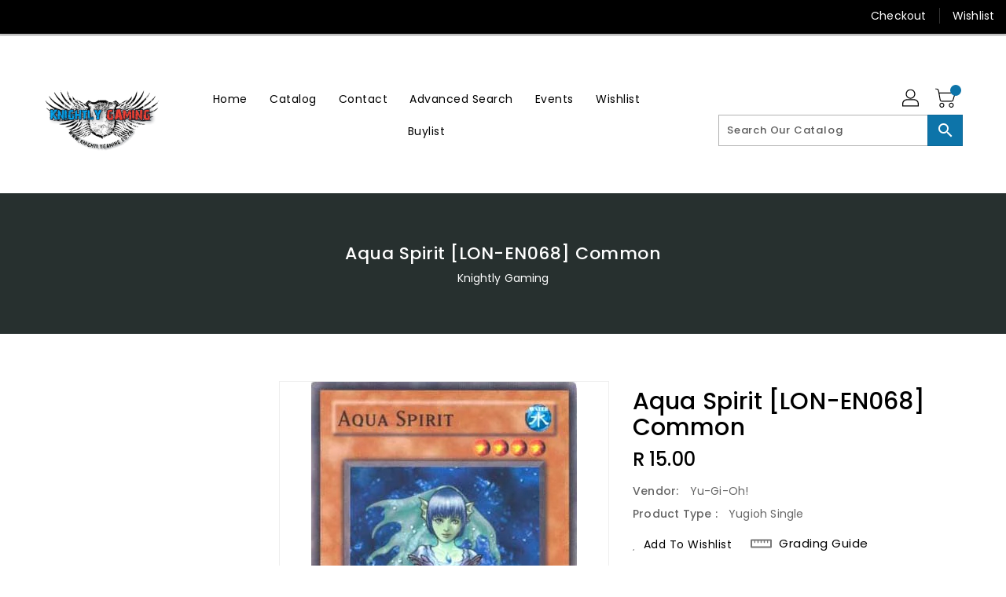

--- FILE ---
content_type: text/css
request_url: https://www.knightlygaming.co.za/cdn/shop/t/2/assets/binderVariables.css?v=85881460177876360891761584140
body_size: -152
content:
:root{--brand-secondary: #0d74a9;--primary-font: Poppins;--secondary-font: K2D;--button-bg-color: #0d74a9;--button-text-color: #ffffff;--button-bg-hover-color: #ffd800;--button-text-hover-color: #000000;--breadcrumb-color: #ffffff;--footer-heading-color: #ffffff;--footer-bg-color: #202020;--footer-text-color: #a8a8a8;--footer-text-hover-color: #0d74a9;--navbar-background-color: #000000;--navbar-text-color: #ffffff;--navbar-text-hover-color: #0d74a9;--product-bg-color: #0d74a9;--product-icon-color: #ffffff;--product-bg-hover-color: #ffd800;--product-icon-hover-color: #000000;--navbar-border-color: #000000;--color-text: #333333;--color-body-text: #788188;--color-blankstate: rgba(120, 129, 136, .35);--color-blankstate-border: rgba(120, 129, 136, .2);--color-blankstate-background: rgba(120, 129, 136, .1);--color-sale-text: #7796a8;--color-small-button: #ffffff;--color-small-button-text: #3d4246;--color-text-field: #fff;--color-text-field-text: #000;--color-navigation-text: #333333;--color-btn-primary: #7796a8;--color-btn-primary-text: #fff;--color-body: #fff;--color-bg: #fff;--color-bg-alt: rgba(120, 129, 136, .05);--color-overlay-title-text: #fff;--color-image-overlay: #3d4246;--opacity-image-overlay: .25;--color-border: #e8e9eb;--color-banner-border: rgba(13, 116, 169, .05);--color-desktop-checkout-bkg: rgba(255, 255, 255, .2);--color-category-block-header-border: rgba(255, 255, 255, .6);--color-special-collection-title-bkg: rgba(13, 116, 169, .8);--color-contact-info-icon-border: rgba(168, 168, 168, .3);--color-footer-border: rgba(168, 168, 168, .2);--color-newsletter-input-border: rgba(168, 168, 168, .5);--font-stack-header: Poppins;--font-stack-body: Poppins;--svg-select-icon: url(//www.knightlygaming.co.za/cdn/shop/t/2/assets/ico-select.svg?v=155563818344741998551713026289);--ajax-loader: url(//www.knightlygaming.co.za/cdn/shop/t/2/assets/ajax-loader.gif?v=41356863302472015721713026223);--grid-list-sprite: url(//www.knightlygaming.co.za/cdn/shop/t/2/assets/grid-list-sprite.png?v=9321474455035195301713026177);--comment-blog: url(//www.knightlygaming.co.za/cdn/shop/t/2/assets/comment-blog.jpg?v=72130053099716583031713026169);--write-review: url(//www.knightlygaming.co.za/cdn/shop/t/2/assets/write-review.png?689);--dropdown-sprite: url(//www.knightlygaming.co.za/cdn/shop/t/2/assets/dropdown-sprite.png?v=23516386153762416671713026172)}
/*# sourceMappingURL=/cdn/shop/t/2/assets/binderVariables.css.map?v=85881460177876360891761584140 */
